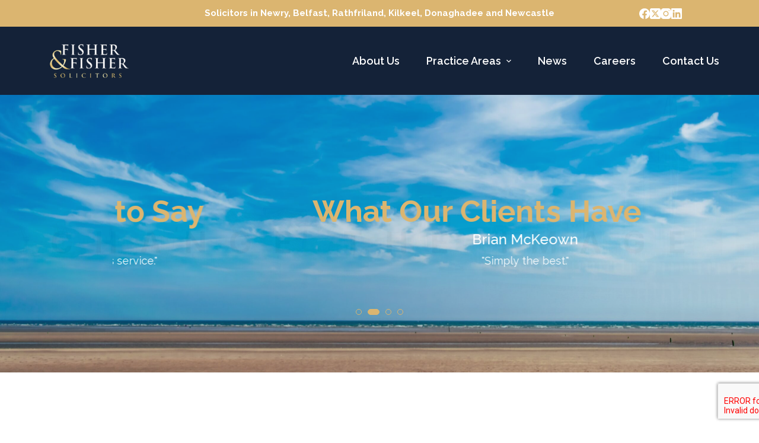

--- FILE ---
content_type: application/x-javascript
request_url: https://ffsolicitors.com/wp-content/plugins/sina-extension-for-elementor/assets/js/sina-widgets.min.js?ver=3.4.8
body_size: 4011
content:
/* Sina Extension for Elementor v3.4.5 */
!function(){"use strict";function t(n){var e=(e=n.data("item-lg"))||2,t=(t=n.data("item-md"))||2,a=(a=n.data("item-sm"))||1,o=n.data("slide-anim"),i="none"!=(i=n.data("slide-anim-out"))&&i,o="none"!=o&&o,d=!!n.data("autoplay"),s=!!n.data("pause"),r=!!n.data("center"),c=!!n.data("nav"),l=!!n.data("dots"),f=!!n.data("mouse-drag"),u=!!n.data("touch-drag"),m=!!n.data("loop"),h=(h=n.data("speed"))||500,p=n.data("delay");n.owlCarousel({animateOut:i,animateIn:o,autoplay:d,autoplayHoverPause:s,center:r,nav:c,dots:l,mouseDrag:f,touchDrag:u,loop:m,smartSpeed:h,autoplayTimeout:p,responsive:{0:{items:a},600:{items:t},900:{items:e}}})}function p(n){return n<10?"0"+n:n}function n(n,e){n.find(".sina-brand-carousel").each(function(){t(e(this))})}function e(n,e){n.find(".sina-content-slider").each(function(){t(e(this))})}function a(n,e){n.find(".sina-posts-carousel").each(function(){t(e(this))})}function o(n,e){n.find(".sina-review-carousel").each(function(){t(e(this))})}function i(n,s){n.find(".sina-accordion").each(function(){var n=s(this),d=n.data("open-first");n.find(".sina-accordion-item").each(function(n,e){var t=s(this),a=t.siblings(".sina-accordion-item"),o=t.children(".sina-accordion-header"),i=t.children(".sina-accordion-body");d&&0==n&&i.slideDown(200),o.on("click",function(n){n.stopImmediatePropagation(),i.slideToggle(200),a.children(".sina-accordion-body").slideUp(200),t.toggleClass("open"),a.removeClass("open")})})})}function d(n,m){n.find(".sina-banner-slider").each(function(){function t(n){n.each(function(){var n=m(this),e=n.data("animation");n.removeClass("sina-anim-invisible"),n.addClass(e).one("webkitAnimationEnd mozAnimationEnd MSAnimationEnd oanimationend animationend",function(){n.removeClass(e)})})}var a,o=m(this),n=!!o.data("autoplay"),e=!!o.data("pause"),i=!!o.data("nav"),d=!!o.data("dots"),s=!!o.data("mouse-drag"),r=!!o.data("touch-drag"),c=!!o.data("loop"),l=o.data("part-anim"),f=(f=o.data("speed"))||500,u=o.data("delay");o.owlCarousel({autoplay:n,autoplayHoverPause:e,nav:i,dots:d,mouseDrag:s,touchDrag:r,loop:c,smartSpeed:l?5:f,navSpeed:l?5:f,autoplaySpeed:f,autoplayTimeout:u,responsive:{0:{items:1}}}),l&&(t(o.find(".owl-item.active").find("[data-animation ^= 'animated']")),a=[o.find(".owl-item.active")],o.on("translated.owl.carousel",function(n){var e=o.find(".owl-item.active");t(e.find("[data-animation ^= 'animated']")),a.push(e),a[0].find("[data-animation ^= 'animated']").each(function(n,e){m(this).addClass("sina-anim-invisible")}),a.shift()})),o.find(".sina-tooltip").tooltip()})}function s(n,u){n.find(".sina-blogpost").each(function(){var i=u(this),d=i.children(".sina-bp-grid");i.imagesLoaded(function(){d.isotope({itemSelector:".sina-bp-col",percentPosition:!0,masonry:{columnWidth:".sina-bp-grid-sizer"}})});var n=i.data("uid"),e=i.data("posts-data"),s=e.total_posts,r=e.posts_num,t=i.find("#sina_load_more_posts"+n),c=i.find(".sina-load-more"),l=c.children(".sina-load-more-btn"),f=(l=c.children(".sina-load-more-btn")).html();l.on("click",function(n){var o=i.data("offset");l.html("Loading..."),u.post(sinaAjax.ajaxURL,{action:"sina_load_more_posts",posts_data:JSON.stringify(e),offset:o,nonce:t.val()},function(n,e,t){var a;"success"==e&&(a=u(n).find(".sina-bp-col"),d.append(a),imagesLoaded(d,function(){d.isotope("appended",a)}),s-r<=o&&c.remove(),l.html(f),i.data("offset",o+r))})})})}function r(n,t){n.find(".sina-facebook-feed").each(function(){var n=t(this),e=n.children(".sina-feed-grid");n.imagesLoaded(function(){e.isotope({itemSelector:".sina-feed-col",percentPosition:!0,masonry:{columnWidth:".sina-fb-feed-grid-sizer"}})})})}function c(n,t){n.find(".sina-twitter-feed").each(function(){var n=t(this),e=n.children(".sina-feed-grid");n.imagesLoaded(function(){e.isotope({itemSelector:".sina-feed-col",percentPosition:!0,masonry:{columnWidth:".sina-twitter-feed-grid-sizer"}})})})}function l(n,h){n.find(".sina-contact-form").each(function(){var a,n=h(this),e=n.data("uid"),t=n.data("from"),o=n.data("inbox"),i=n.children("#sina_contact_nonce"+e),d=n.children(".sina-success-text"),s=n.children(".sina-error-text"),r=n.children(".sina-process-text"),c=n.find(".sina-input-name"),l=n.find(".sina-input-email"),f=n.find(".sina-input-subject"),u=n.find(".sina-input-message"),m=!!n.data("captcha");n.on("submit",function(n){n.preventDefault(),clearTimeout(a),s.fadeOut(0),d.fadeOut(0),r.fadeIn(200);n="";m&&(n=grecaptcha.getResponse()),h.post(sinaAjax.ajaxURL,{action:"sina_contact",inbox:o,from_text:t,name:c.val(),email:l.val(),subject:f.val(),message:u.val(),is_captcha:m,captcha:n,nonce:i.val()},function(n,e,t){"success"==e&&(a=n?(r.fadeOut(0),s.html(n).fadeIn(200),setTimeout(function(){s.fadeOut(200)},1e4)):(r.fadeOut(0),d.fadeIn(200),setTimeout(function(){d.fadeOut(200)},1e4)))})})})}function f(n,f){n.find(".sina-table").each(function(){var n=f(this),e=n.find(".sina-data-table"),t=n.data("table-info"),a=t.head||[],o=t.external_source||"",i=t.export?"Blftrip":"lftrip",d=!!t.ordering,s=t.sort_col||2,r=t.sort_type||"desc",c=!!t.searching,l=!!t.info,n=!!t.paging,t=t.pagingType||"simple_numbers";e.DataTable({ajax:o,columns:a,ordering:d,order:[[s-1,r]],searching:c,info:l,paging:n,pagingType:t,dom:i})})}function u(n,m){n.find(".sina-login-form").each(function(){var a,n=m(this),e=n.data("uid"),t=n.data("state"),o=n.data("url"),i=n.data("rem-login"),d=n.children("#sina_login_nonce"+e),s=n.children(".sina-error-text"),r=n.children(".sina-input-password"),c=n.children(".sina-input-email"),e=n.find(".sina-login-remember"),l=n.find(".sina-login-btn"),f=l.html(),u=!1;"yes"==i&&(u=e.prop("checked")),n.on("submit",function(n){n.preventDefault(),clearTimeout(a),l.html(t),s.fadeOut(0),m.post(sinaAjax.ajaxURL,{action:"sina_login",password:r.val(),email:c.val(),remember:u,nonce:d.val()},function(n,e,t){"success"==e&&("logged in"==n?location.href=o:n&&(s.html(n).fadeIn(200),a=setTimeout(function(){s.fadeOut(200)},1e4)),l.html(f))})})})}function m(n,f){n.find(".sina-subs-form").each(function(){var a,n=f(this),e=n.data("uid"),t=n.find("#sina_mc_subscribe_nonce"+e),o=n.find(".sina-input-fname"),i=n.find(".sina-input-lname"),d=n.find(".sina-input-email"),s=n.find(".sina-input-phone"),r=n.children(".sina-success-text"),c=n.children(".sina-error-text"),l=n.children(".sina-process-text");n.on("submit",function(n){n.preventDefault(),clearTimeout(a),c.fadeOut(0),r.fadeOut(0),l.fadeIn(200),f.post(sinaAjax.ajaxURL,{action:"sina_mc_subscribe",fname:o.val()||" ",lname:i.val()||" ",phone:s.val()||" ",email:d.val(),nonce:t.val()},function(n,e,t){"success"==e&&(a="success"==n?(l.fadeOut(0),r.fadeIn(200),setTimeout(function(){r.fadeOut(200)},1e4)):(l.fadeOut(0),c.html(n).fadeIn(200),setTimeout(function(){c.fadeOut(200)},1e4)))})})})}function h(n,h){n.find(".sina-countdown").each(function(n,e){var t=h(this),o=t.find(".sina-cd-year"),i=t.find(".sina-cd-month"),d=t.find(".sina-cd-week"),s=t.find(".sina-cd-day"),r=t.find(".sina-cd-hour"),c=t.find(".sina-cd-minute"),l=t.find(".sina-cd-second"),f=t.data("text"),a=t.data("message"),u=t.data("link"),m=t.data("time");t.countdown(m).on("update.countdown",function(n){var e=n.strftime("%m"),t=n.strftime("%w"),a=Math.floor(e/12),e=e%12,t=t%4;o.html(p(a)),i.html(p(e)),d.html("0"+t),s.html(n.strftime("%n")),r.html(n.strftime("%H")),c.html(n.strftime("%M")),l.html(n.strftime("%S")),"yes"==f&&(o.next().html(a<2?"Year":"Years"),i.next().html(e<2?"Month":"Months"),d.next().html(t<2?"Week":"Weeks"),s.next().html(n.strftime("%n")<2?"Day":"Days"),r.next().html(n.strftime("%H")<2?"Hour":"Hours"),c.next().html(n.strftime("%M")<2?"Minute":"Minutes"),l.next().html(n.strftime("%S")<2?"Second":"Seconds"))}).on("finish.countdown",function(n){t.children().remove(),a?t.append('<div class="sina-cd-message">'+a+"</div>"):u&&elementorFrontend.isEditMode()?t.append("<h2>You can't redirect url from elementor edit mode!!</h2>"):u?window.location.href=u:t.append("<h2>May be you don't enter a valid redirect url</h2>")})})}function _(n,a){elementorFrontend.waypoint(n.find(".sina-counter-number"),function(){var n=a(this),e=n.data(),t=e.toValue.toString().match(/\.(.*)/);t&&(e.rounding=t[1].length),n.numerator(e)})}function v(n,s){n.find(".sina-fancytext").each(function(){var n=s(this),e=n.find(".sina-fancytext-strings"),t=n.data("anim"),a=n.data("speed"),o=n.data("delay"),i=!!n.data("cursor"),d=!!n.data("loop"),n=(n=n.data("fancy-text")).split("@@");"typing"==t?e.typed({strings:n,typeSpeed:a,startDelay:o,showCursor:i,loop:d}):e.Morphext({animation:t,separator:"@@",speed:o})})}function g(n,p){n.find(".sina-google-map").each(function(){var n=p(this),e=n.data("id"),t=n.data("anim"),a=n.data("zoom"),o=n.data("lat"),i=n.data("long"),d=!n.data("defaultui"),s=!!n.data("zoom-control"),r=!!n.data("street-control"),c=!!n.data("fullscreen-control"),l=n.data("zoom-position"),f=n.data("street-position"),u=n.data("fullscreen-position"),m=n.data("map-style"),h=n.data("marker"),n=n.data("marker-link"),m=new google.maps.Map(document.getElementById(e),{center:{lat:o,lng:i},zoom:a,disableDefaultUI:d,zoomControl:s,zoomControlOptions:{position:google.maps.ControlPosition[l]},streetViewControl:r,streetViewControlOptions:{position:google.maps.ControlPosition[f]},fullscreenControl:c,fullscreenControlOptions:{position:google.maps.ControlPosition[u]},styles:sinaMapStyles[m]});h&&n&&new google.maps.Marker({position:new google.maps.LatLng(o,i),map:m,icon:{url:n},animation:google.maps.Animation[t]})})}function y(n,r){n.find(".sina-image-differ").each(function(){var n=r(this),e=n.data("orientation"),t=n.data("before"),a=n.data("after"),o=n.data("offset"),i=!!n.data("overlay"),d=!!n.data("click"),s=!!n.data("hover");n.children(".twentytwenty-container").twentytwenty({default_offset_pct:o,orientation:e,before_label:t,after_label:a,no_overlay:i,move_slider_on_hover:s,click_to_move:d})})}function b(n,r){n.find(".sina-news-ticker").each(function(){var n=r(this),t=n.data("speed"),a="yes"==n.data("pause"),e=n.children(".sina-news-wrapper"),o=e.children(".sina-news-container"),i=o.children(".sina-news-content"),n=i.children(".sina-news"),e=e.outerWidth(),d=0;function s(n,e){var t=d*n;o.css({width:2*d+"px",marginLeft:0}),o.animate({marginLeft:"-="+d+"px"},t,"linear",function(){s(n,e)})}n.each(function(n,e){d+=r(this).outerWidth()}),d+=.5*e,i.css("width",d+"px"),i.clone().appendTo(o),a&&(o.on("mouseenter",function(n){o.stop()}),o.on("mouseleave",function(n){var e=(e=o.css("marginLeft")).replace(/px/i,""),e=parseInt(e)+d;o.animate({marginLeft:"-="+e+"px"},e*t,"linear",function(){s(t,a)})})),s(t,a)})}function k(n,a){n.find(".sina-product-zoomer").each(function(){var n=a(this),e=n.data("position"),t=n.data("shape");n.find(".xzoom, .xzoom-gallery").xzoom({position:e,lensShape:t})})}function w(n,f){n.find(".sina-particle").each(function(){var n=f(this),e=n.data("link-color"),t=n.data("ball-color"),a=n.data("number"),o=n.data("link"),i=n.data("clink"),d=n.data("linkw"),s=n.data("size"),r=n.data("speed"),c=!!n.data("dlink"),l=!!n.data("dmouse");n.sinaParticles({lineColor:e,fillColor:t,particlesNumber:a,linkDist:o,createLinkDist:i,linksWidth:d,maxSize:s,speed:r,disableLinks:c,disableMouse:l})}),f(".sina-particle-layer .sina-tooltip").tooltip()}function x(n,r){elementorFrontend.waypoint(n.find(".sina-piechart-wrap"),function(){var n=r(this),e=n.data("track"),t=(n.data("track-width"),n.data("bar")),a=n.data("line"),o=n.data("cap"),i=n.data("speed"),d=n.data("scale"),s=n.data("size");n.easyPieChart({trackColor:e,barColor:t,lineWidth:a,lineCap:o,animate:i,scaleColor:d,size:s})})}function A(n,i){n.find(".sina-portfolio").each(function(){var n=i(this),t=n.children(".sina-portfolio-grid"),a=n.children(".sina-portfolio-btns"),o=n.data("layout");n.imagesLoaded(function(){var e;e="masonry"==o?t.isotope({itemSelector:".sina-portfolio-item",percentPosition:!0,masonry:{columnWidth:".sina-portfolio-item"}}):t.isotope({itemSelector:".sina-portfolio-item",layoutMode:"fitRows"}),a.on("click","button",function(){var n=i(this).attr("data-filter");e.isotope({filter:n})})}),n.find(".sina-portfolio-zoom").venobox({titlePosition:"bottom",bgcolor:"#000000"})})}function F(n,e){n.find(".sina-posts-tab").each(function(){e("[data-sina-pt]").on("click",function(n){e(e(this).data("sina-pt")).siblings(".sina-pt-item").removeClass("active"),e(e(this).data("sina-pt")).addClass("active")})})}function C(n,t){elementorFrontend.waypoint(n.find(".sina-bar-content"),function(){var n=t(this),e=n.data("percentage");n.animate({width:e+"%"},20*e)})}function O(n,r){n.find(".sina-modal-box").each(function(){var n=r(this),e=!!n.data("click"),t=!!n.data("esc"),a=!!n.data("auto-show"),o=n.data("delay-show")?n.data("delay-show"):4e3,i=n.data("modal-id"),d=r("."+i),n=n.find(".close-"+i),s=r(".sina-modal-"+i);d.click(function(n){n.preventDefault(),s.fadeIn(400)}),n.click(function(){s.fadeOut(400)}),a&&setTimeout(function(){s.fadeIn(400)},o),e&&r(document).on("click",function(n){r(n.target).is(".sina-modal-area")&&s.fadeOut(400)}),t&&r(window).on("keydown",function(n){192==(n.which||n.keyCode)&&s.fadeOut(400)})})}function z(n,o){n.find(".sina-user-counter").each(function(){var n=o(this),a=n.children(".sina-uc-number"),e=n.data("roles"),t=n.find("#sina_user_counter_nonce");setInterval(function(){o.post(sinaAjax.ajaxURL,{action:"sina_user_counter",roles:e,nonce:t.val()},function(n,e,t){"success"==e&&a.html(n)})},5e3)})}function L(n,e){n.find(".sina-video").each(function(){e(this).children(".sina-video-play").venobox({titlePosition:"bottom",bgcolor:"#000000"})})}function S(n,i){n.find(".sina-visit-counter").each(function(){var n=i(this),e=n.data("page"),a=n.find(".sina-visit-today"),o=n.find(".sina-visit-yesterday"),t=n.find("#sina_visit_counter_nonce");setInterval(function(){i.post(sinaAjax.ajaxURL,{action:"sina_visit_counter",page:e,nonce:t.val()},function(n,e,t){"success"==e&&(n=n.split("|"),a.html(n[0]),o.html(n[1]))})},5e3)})}jQuery(window).on("elementor/frontend/init",function(){elementorFrontend.hooks.addAction("frontend/element_ready/sina_accordion.default",i),elementorFrontend.hooks.addAction("frontend/element_ready/sina_banner_slider.default",d),elementorFrontend.hooks.addAction("frontend/element_ready/sina_blogpost.default",s),elementorFrontend.hooks.addAction("frontend/element_ready/sina_facebook_feed.default",r),elementorFrontend.hooks.addAction("frontend/element_ready/sina_twitter_feed.default",c),elementorFrontend.hooks.addAction("frontend/element_ready/sina_brand_carousel.default",n),elementorFrontend.hooks.addAction("frontend/element_ready/sina_contact_form.default",l),elementorFrontend.hooks.addAction("frontend/element_ready/sina_table.default",f),elementorFrontend.hooks.addAction("frontend/element_ready/sina_login_form.default",u),elementorFrontend.hooks.addAction("frontend/element_ready/sina_mc_subscribe.default",m),elementorFrontend.hooks.addAction("frontend/element_ready/sina_content_slider.default",e),elementorFrontend.hooks.addAction("frontend/element_ready/sina_posts_carousel.default",a),elementorFrontend.hooks.addAction("frontend/element_ready/sina_countdown.default",h),elementorFrontend.hooks.addAction("frontend/element_ready/sina_counter.default",_),elementorFrontend.hooks.addAction("frontend/element_ready/sina_fancytext.default",v),elementorFrontend.hooks.addAction("frontend/element_ready/sina_image_differ.default",y),elementorFrontend.hooks.addAction("frontend/element_ready/sina_google_map.default",g),elementorFrontend.hooks.addAction("frontend/element_ready/sina_news_ticker.default",b),elementorFrontend.hooks.addAction("frontend/element_ready/sina_product_zoomer.default",k),elementorFrontend.hooks.addAction("frontend/element_ready/sina_particle_layer.default",w),elementorFrontend.hooks.addAction("frontend/element_ready/sina_piechart.default",x),elementorFrontend.hooks.addAction("frontend/element_ready/sina_portfolio.default",A),elementorFrontend.hooks.addAction("frontend/element_ready/sina_posts_tab.default",F),elementorFrontend.hooks.addAction("frontend/element_ready/sina_progressbar.default",C),elementorFrontend.hooks.addAction("frontend/element_ready/sina_review_carousel.default",o),elementorFrontend.hooks.addAction("frontend/element_ready/sina_modal_box.default",O),elementorFrontend.hooks.addAction("frontend/element_ready/sina_user_counter.default",z),elementorFrontend.hooks.addAction("frontend/element_ready/sina_video.default",L),elementorFrontend.hooks.addAction("frontend/element_ready/sina_visit_counter.default",S)})}();